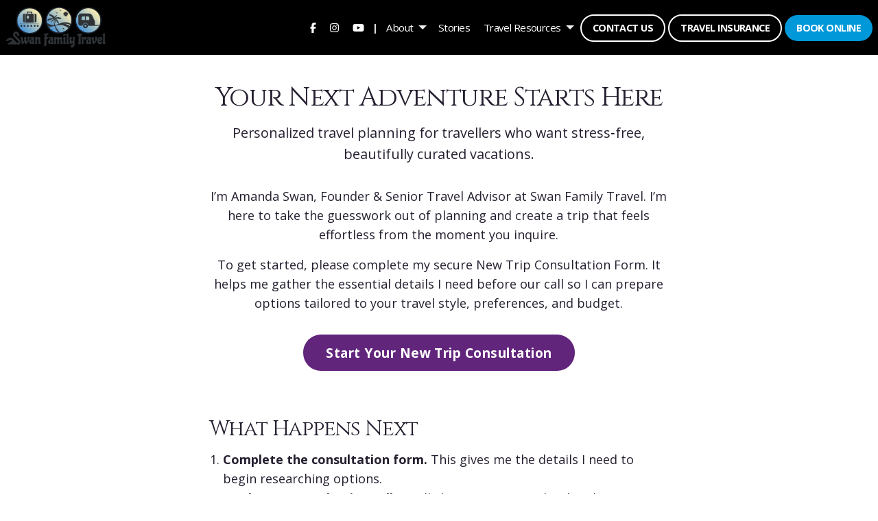

--- FILE ---
content_type: text/html; charset=utf-8
request_url: https://www.swanfamilytravel.com/go
body_size: 6152
content:
<!DOCTYPE html>
<!--[if IE 9]>
<html class="lt-ie10" lang="en"><![endif]-->
<html lang="en">
<head><!--  Plugin -->
<script src="https://cdn1.gttwl.net/static/tatex-chat.js"></script>
<script>
  let tat_chat = new TatChat({
    domain: "swanfamilytravel.com", // Required, Domain of your website
    color: "#62257c", // Theme color. Can be Hex color code
    btn_size: 50, // Size of button
    name: "Swan Family Travel's AI assistant", // Name of the chat, i.e. "Support Chat Bot"
    support_email: "amanda@swanfamilytravel.com", // Support email. This use when Leads generate
    logo: "https://cdn3.gttwl.net/logos/63807407473554702.png?auto=enhance&q=80", // Logo url or "off" to hide it
    width: "484px", // Width of the messages window
    height: "584px", // Height of the messages window
  }).embed();
</script>

<link phx-track-static rel="stylesheet" href="/application/app-661bd56c782dba41ebd9d8e2a6273b8e.css?vsn=d">
<script phx-track-static type="text/javascript" src="/application/app-6cd98173cc17e65dac3414f2e8b491ab.js?vsn=d">
</script>
<!-- SEO Metadata & Tags: Generated 2026-01-21 10:44:51 -->
<script type="application/ld+json">{"@context":"https://schema.org","@graph":[{"@id":"https://www.swanfamilytravel.com/#organization","@type":"Organization","address":{"@type":"PostalAddress","addressCountry":"CA","addressLocality":"North Cobalt","addressRegion":"ON","postalCode":"P0J 1R0","streetAddress":"PO Box 291"},"description":"Founded in 2020, Swan Family Travel is a proudly Canadian travel agency operating in partnership with TravelOnly, a trusted family-owned company with over 45 years of experience in the travel industry. When Amanda and Rob Swan set out to launch their own travel business, TravelOnly was the perfect fit, sharing their values of personalized service, family-first care, and expert travel planning. Based in North Cobalt, Ontario, Swan Family Travel serves clients across Canada and around the world. Whether you're dreaming of a tropical escape, a European adventure, or a local Canadian getaway, we’re here to make it happen. Amanda and Rob bring a unique blend of experience and passion to every trip they design. Rob’s background as a long-haul truck driver gives him firsthand insight into North American travel routes and destinations, while Amanda’s time working aboard cruise ships offers insider knowledge of global ports and luxury travel experiences. We believe that no two vacations should be the same. That’s why we take the time to understand your travel style, preferences, and goals then tailor every detail to match. With access to a vast network of trusted suppliers and exclusive travel deals, we help you get the most value out of your journey while removing the stress of planning. Whether you're booking a solo adventure, romantic honeymoon, family vacation, or multi-generational group trip, we specialize in both individual and group travel planning. From destination weddings and corporate retreats to all-inclusive resorts and custom cruise packages, we’re ready to turn your travel dreams into reality. We also offer curated Canadian travel packages for those looking to explore closer to home. Most of our clients love cruises and all-inclusive vacations, but we’re happy to build a custom itinerary that suits your unique travel desires. Let Swan Family Travel be your guide to unforgettable experiences. Stop Pondering, Start Wandering.","email":"amanda@swanfamilytravel.com","logo":"https://cdn1.gttwl.net/logos/63807407473554702.png?auto=enhance&q=60&auto=enhance&q=60","name":"Swan Family Travel","sameAs":["https://www.facebook.com/SwanFamilyTravel#","https://www.instagram.com/swan_family_travel/","https://www.youtube.com/@SwanFamilyTravel"],"telephone":"705-948-1234","url":"https://www.swanfamilytravel.com/"}]}</script>
<meta name="tat-analytic-id" content="" />
<meta name="tat-analytic-kind" content="" />
<meta name="tat-domain" content="swanfamilytravel.com" />
<meta name="tat-id" content="4477" />
<meta property="og:description" content="Expert travel planning made easy. Swan Family Travel offers curated vacations, solo adventures, senior-friendly tours, and unbeatable deals across the globe." />
<meta property="og:image" content="" />
<meta property="og:image:alt" content="Swan Family Travel" />
<meta property="og:locale" content="en_US" />
<meta property="og:logo" content="https://cdn1.gttwl.net/logos/63807407473554702.png?auto=enhance&amp;q=60&amp;auto=enhance&amp;q=60" />
<meta property="og:site_name" content="Swan Family Travel" />
<meta property="og:title" content="Start your trip" />
<meta property="og:type" content="website" />
<meta property="og:url" content="https://www.swanfamilytravel.com/go" />
<link rel="alternate" type="application/rss+xml" href="https://www.swanfamilytravel.com/rss" />
<link rel="canonical" href="https://www.swanfamilytravel.com/go" />
<link rel="alternate" hreflang="en" href="https://www.swanfamilytravel.com/go" />
<link rel="alternate" hreflang="x-default" href="https://www.swanfamilytravel.com/" />
<meta name="twitter:card" content="summary_large_image" />
<meta name="twitter:description" content="Expert travel planning made easy. Swan Family Travel offers curated vacations, solo adventures, senior-friendly tours, and unbeatable deals across the globe." />
<meta name="twitter:title" content="Start your trip" />
    <meta charset="utf-8">
    <meta http-equiv="x-ua-compatible" content="ie=edge">
    <meta name="viewport" content="width=device-width, initial-scale=1.0"/>
    <title>Start your trip</title>
    <meta name="description" content="Expert travel planning made easy. Swan Family Travel offers curated vacations, solo adventures, senior-friendly tours, and unbeatable deals across the globe.">
    <meta name="keywords" content="luxury travel, escorted tours, all-inclusive vacations, solo travel packages, senior travel, family travel, multi-generational travel, group travel planning, destination weddings, travel agency Canada, cruise, guided tours"/>
    <link rel="icon" type="image/x-icon"
          href="https://cdn1.gttwl.net/attachments/travelonly.gttwl2.com/ltmq6z/4at9gjmj2cl.ico"/>
    <!-- Foundation 6.5.3 -->
    <link rel="stylesheet" href="https://cdnjs.cloudflare.com/ajax/libs/foundation/6.5.3/css/foundation-float.min.css"/>
    <script src="https://cdnjs.cloudflare.com/ajax/libs/foundation-essential/6.2.2/js/vendor/jquery.js"></script>
    <!-- Softvoyage -->
    
    <!-- Google Fonts Cinzel - OpenSans -->
    <link href="https://fonts.googleapis.com/css?family=Cinzel:400,700|Open+Sans:400,400i,700,700i&display=swap"
          rel="stylesheet">
    <!-- Font Awesome 6.5.1 -->
    <link rel="stylesheet" href="https://cdnjs.cloudflare.com/ajax/libs/font-awesome/6.5.1/css/all.min.css">
    <!-- Slick Slider Styles 1.9.0 -->
    <link rel="stylesheet" type="text/css" href="https://cdnjs.cloudflare.com/ajax/libs/slick-carousel/1.9.0/slick.css">
    <!-- Template Styles -->
    <link rel="stylesheet" href="/css/temp-style.css">
    <style>
        
    </style>
    <!-- Settings Head -->
    <!-- TO Google Tag Manager -->
<script>
  (function(w, d, s, l, i) {
		w[l] = w[l] || [];
		w[l].push({
			'gtm.start':
					new Date().getTime(), event: 'gtm.js',
		});
		var f = d.getElementsByTagName(s)[0],
				j = d.createElement(s), dl = l != 'dataLayer' ? '&l=' + l : '';
		j.async = true;
		j.src =
				'https://www.googletagmanager.com/gtm.js?id=' + i + dl;
		f.parentNode.insertBefore(j, f);
	})(window, document, 'script', 'dataLayer', 'GTM-5LP28D');
</script>
<!-- End Google Tag Manager -->
    
    
    
    
</head>
<body class="loading">
<!-- Google Tag Manager (noscript) -->
<noscript>
    <iframe src="https://www.googletagmanager.com/ns.html?id=GTM-5LP28D"
            height="0" width="0" style="display:none;visibility:hidden"></iframe>
</noscript>
<!-- End Google Tag Manager (noscript) -->
<!-- Notice -->

<!-- Top Bar -->
<div class="top-bar no-js" data-sticky-container>
    <div class="top-bar-title no-js">
				<span data-responsive-toggle="responsive-menu" data-hide-for="large">
					<button class="menu-icon" type="button" data-toggle></button>
				</span>
        <a href="/">
            <img src="https://cdn1.gttwl.net/logos/63807407473554702.png?auto=enhance&q=60" alt="Swan Family Travel"/>
        </a>
    </div>
    <div id="responsive-menu">
        <div class="top-bar-right">
            <ul class="dropdown menu" data-dropdown-menu>
                
                
                    <li class="icon" id="icon-facebook"><a href="https://www.facebook.com/SwanFamilyTravel#" target="_blank"><i
                                    class="fa-brands fa-facebook-f"></i></a></li>
                

                
                

                
                
                    <li class="icon" id="icon-instagram"><a href="https://www.instagram.com/swan_family_travel/" target="_blank"><i
                                    class="fa-brands fa-instagram"></i></a></li>
                

                
                

                
                

                
                
                    <li class="icon"><a href="https://www.youtube.com/@SwanFamilyTravel" target="_blank"><i
                                    class="fa-brands fa-youtube"></i></a></li>
                

                
                

                <li class="menu-text">|</li>
                
                
                <li id="menu_about">
                    <a href="#">About</a>
                    <ul class="menu vertical">
                        <li><a href="/en/about">About Us</a></li>
                        
                            <li><a href="/testimonials">Testimonials</a></li>
                        
                    </ul>
                </li>
                <li id="menu_blog"><a href="/blog">Stories</a></li>
                <li id="menu_advisories">
                    <a href="#">Travel Resources</a>
                    <ul class="menu vertical">
                        <li><a href="https://travel.gc.ca/travelling/advisories" target="_blank">Travel Advisories</a>
                        </li>
                        <li><a href="/travel-requirements" target="_blank">Travel Requirements</a></li>
                    </ul>
                </li>
                
                
                <li id="menu_contact"><a
                            href="/contact"
                            class="button empty white">Contact Us</a></li>
                
                    <li><a href="https://www.igoinsured.com/direct/start.aspx?ag=LUCNBRT&uniqueid=aswan" target="_blank" class="button empty white">Travel
                            Insurance</a></li>
                
                
                    <li id="menu_book"><a href="/book-online" class="button">Book Online</a></li>
                
            </ul>
        </div>
        <div class="show-for-small-only">
            <div class="social-phone">
                
                
                    <a href="https://www.facebook.com/SwanFamilyTravel#" target="_blank"><i
                                class="fa-brands fa-facebook-f"></i></a>
                

                
                

                
                
                    <a href="https://www.instagram.com/swan_family_travel/" target="_blank"><i
                                class="fa-brands fa-instagram"></i></a>
                

                
                

                
                

                
                
                    <a href="https://www.youtube.com/@SwanFamilyTravel" target="_blank"><i
                                class="fa-brands fa-youtube"></i></a>
                

                
                
            </div>
        </div>
    </div>
</div>
<!-- Wrap Content -->
<div class="wrap-content">
  <div class="row">
    <div class="columns medium-8 medium-centered large-7 large-centered">

      <!-- Header -->
      <div class="page-title text-center no-padding-bottom">
        <h1>Your Next Adventure Starts Here</h1>
        <p class="lead">
          Personalized travel planning for travellers who want stress‑free, beautifully curated vacations.
        </p>
      </div>

      <!-- Intro Section -->
      <div class="page-content text-center">
        <p>
          I’m Amanda Swan, Founder & Senior Travel Advisor at Swan Family Travel.  
          I’m here to take the guesswork out of planning and create a trip that feels effortless from the moment you inquire.
        </p>

        <p>
          To get started, please complete my secure New Trip Consultation Form.  
          It helps me gather the essential details I need before our call so I can prepare options tailored to your travel style, preferences, and budget.
        </p>

        <!-- CTA Button -->
        <div style="margin: 2rem 0;">
          <a 
            href="https://trips.swanfamilytravel.com/f/6ws9rqkqt2para2uwxzyx34nthzzlrrnkq"
            class="button success large"
            target="_blank"
            style="padding: 1rem 2rem; font-size: 1.2rem;"
          >
            Start Your New Trip Consultation
          </a>
        </div>

        <!-- What to Expect -->
        <div class="text-left" style="margin-top: 3rem;">
          <h3>What Happens Next</h3>
          <ol>
            <li><strong>Complete the consultation form.</strong> This gives me the details I need to begin researching options.</li>
            <li><strong>Book your consultation call.</strong> You’ll choose a time to chat by phone or Microsoft Teams.</li>
            <li><strong>Review your curated trip proposal.</strong> After our call and fee authorization, I’ll prepare up to three tailored options.</li>
            <li><strong>Refine & book.</strong> We’ll fine‑tune your favourite option and I’ll take care of all the details.</li>
          </ol>
        </div>

        <!-- Reassurance -->
        <div class="text-left" style="margin-top: 2rem;">
          <h3>Why Work With Swan Family Travel</h3>
          <ul>
            <li>Expert guidance from a certified Canadian travel professional</li>
            <li>Personalized recommendations based on your travel style</li>
            <li>Stress‑free planning from start to finish</li>
            <li>Support before, during, and after your trip</li>
          </ul>
        </div>

        <!-- Closing -->
        <p style="margin-top: 2rem;">
          I can’t wait to help you plan something unforgettable.
        </p>
      </div>

    </div>
  </div>
</div>

<a id="scrollup" class="circle"><i class="fa-solid fa-chevron-up"></i></a>
<!-- Footer -->
<footer id="footer">
    <div class="row">
        <div class="columns medium-7">
            <div class="row">
                <div class="columns medium-4">
                    <h3>Ontario Head Office</h3>
                    <address>
                        202 – 325A West Street<br>
                        Brantford, ON, Canada<br>
                        N3R 3V6<br>
                        <a href="tel:1-800-608-1117">1-800-608-1117</a><br>
                        TICO 4316071
                    </address>
                </div>
                <div class="columns medium-4">
                    <h3>Quebec Regional Office</h3>
                    <address>
                        57 rue Sainte-Cécile<br>
                        Bureau 1<br>
                        Salaberry-de-Valleyfield, Québec<br>
                        J6T 1L6<br>
                        OPC 702679
                    </address>
                </div>
                <div class="columns medium-4">
                    <h3>British Columbia Regional Office</h3>
                    <address>
                        22420 Dewdney Trunk Road<br/>
                        Suite 343<br/>
                        Maple Ridge, BC, Canada<br/>
                        V2X 3J5<br/>
                        BPCA 29791
                    </address>
                </div>
            </div>
        </div>
        <div class="columns medium-2">
            <h3>Quick Links</h3>
            <ul class="no-bullet">
                <li id="footer_about"><a href="/en/about">About Us</a></li>
                <li id="footer_contact"><a
                            href="/contact">Contact
                        Us</a></li>
                <li id="footer_guides"><a href="/books" target="_blank">Guides</a></li>
                <li id="footer_privacy"><a href="/en/privacy">Privacy Policy</a></li>
                <li id="footer_terms"><a href="/en/legal">Terms and Conditions</a></li>
                <li id="footer_ai"><a href="/ai-chatbot-disclaimer">AI Chatbot Disclaimer</a></li>
                <li id="footer_fees"><a href="/service-fees">Service Fees</a></li>
                
            </ul>
            <div class="social-section">
                
                
                    <a href="https://www.facebook.com/SwanFamilyTravel#" target="_blank"><i
                                class="fa-brands fa-facebook-f"></i></a>
                

                
                

                
                
                    <a href="https://www.instagram.com/swan_family_travel/" target="_blank"><i
                                class="fa-brands fa-instagram"></i></a>
                

                
                

                
                

                
                
                    <a href="https://www.youtube.com/@SwanFamilyTravel" target="_blank"><i
                                class="fa-brands fa-youtube"></i></a>
                

                
                
            </div>
        </div>
        <div class="columns medium-3">
            <h3>Sign up for our Newsletter</h3>
            
                <a class="button success large expanded uppercase" data-open="subscribe">Subscribe</a>
            
        </div>
    </div>
    <hr>
    <div class="row">
        <div class="columns medium-12">
            <div class="credits text-center">
                TravelOnly &copy;2026 All Rights Reserved
            </div>
        </div>
    </div>
</footer>
<!-- Modal Subscribe -->
<div class="reveal" id="subscribe" data-reveal>
    <div class="subscribe-logo text-center">
        <img src="https://cdn1.gttwl.net/attachments/travelonly.gttwl2.com/ltmq6z/1565032928_original.png"
             alt="Travel Only">
        <span>Swan Family Travel</span>
    </div>
    <div class="row">
        <div class="columns medium-6">
            <div class="subscribe-content">
                <h3>Sign Up Today!</h3>
                <p>Sign up for our newsletter to learn about the latest product news and deals. Also receive exclusive
                    offers, contest details and giveaways.</p>
            </div>
        </div>
        <div class="columns medium-6">
            <div class="subscribe-form">
                <form method="post" action="/api/post/create">
<input type="hidden" name="authenticity_token" value="DwlZGll3LDpBICwzIFkfCi48LAxEDkdXDsnK88MP4uIQW7InCQof5V0n" />
<input type="hidden" name="apikey" value="swanfamilytravel.com" />
<input type="text" name="_gttwl_hnp" class="gttwlhnp" tabindex="-1" autocorrect="off" spellcheck="false" autocomplete="off" readonly onfocus="this.removeAttribute('readonly');" />


                                        <input type="hidden" name="success_url" value="/thank-you">
                    <input type="hidden" name="failure_url" value="/">
                    <input type="hidden" name="title" value="Savvy Traveller Newsletter">
                    <input type="hidden" name="kind" value="lead">
                    <input type="hidden" name="user_tags" value="savvy">
                    <input type="text" name="first_name" placeholder="First Name" required>
                    <input type="text" name="last_name" placeholder="Last Name" required>
                    <input type="email" name="email" placeholder="Enter Email" required>
                    <button class="button success expanded" type="button" onclick="submit();">Subscribe</button>
                </form>
            </div>
        </div>
    </div>
    <button class="close-button" data-close aria-label="Close modal" type="button">
        <span aria-hidden="true">&times;</span>
    </button>
</div>
<!-- Foundation 6.5.3 Js -->
<script src="https://cdnjs.cloudflare.com/ajax/libs/foundation/6.5.3/js/foundation.min.js"></script>
<!-- Font Awesome 6.5.1 Js -->
<script defer src="https://cdnjs.cloudflare.com/ajax/libs/font-awesome/6.5.1/js/all.min.js"></script>
<!-- GreenSock TweenMax -->
<script src="https://cdnjs.cloudflare.com/ajax/libs/gsap/1.18.2/TweenMax.min.js"></script>
<!-- ScrollMagic -->
<script src="https://cdnjs.cloudflare.com/ajax/libs/ScrollMagic/2.0.5/ScrollMagic.min.js"></script>
<!-- ScrollMagic GreenSock Plugin -->
<script src="https://cdnjs.cloudflare.com/ajax/libs/ScrollMagic/2.0.5/plugins/animation.gsap.js"></script>
<script src="/js/scrollmagic-main.js"></script>
<!-- Slick Slider Js 1.9.0 -->
<script defer src="https://cdnjs.cloudflare.com/ajax/libs/slick-carousel/1.9.0/slick.js"></script>
<!-- Template Js -->
<script src="/js/temp-custom.js"></script>
<!-- Settings Footer -->

</body>
</html>


--- FILE ---
content_type: text/css; charset=utf-8
request_url: https://www.swanfamilytravel.com/css/temp-style.css
body_size: 8671
content:
/**** Foundation 6 ***/
/**** General Styles ***/
html {scroll-behavior: smooth;}

html, body{
  -webkit-text-size-adjust:100%;
  -ms-text-size-adjust:100%;
  height: 100%;
  min-height: 100%;
  margin: 0;
  padding: 0;
  text-rendering: optimizelegibility;
}
body {
  background-color:#fff;
  font-family: 'Open Sans', sans-serif;
  font-size: 94%;
  font-weight: 400;
  color: #261F30;
}
h1,h2,h3,h4,h5,h6 {
  font-family: 'Cinzel', serif;
  font-weight: 400;
  letter-spacing: -.035em;
}
.breadcrumbs {
  padding-left: 0;
  padding-right: 0;
  border: none;
  background-color: transparent;
  margin:0;
}
.breadcrumbs a, a {
  color: #0098d8;
  -o-transition: all 1s;
  -moz-transition: all 1s;
  -webkit-transition: all 1s; /* Safari */
  transition: all 1s;
}
a:hover, a:focus {color: #363636;}

.callout {margin-bottom: 0;}

.no-padding-bottom {padding-bottom: 0 !important;}

.no-padding-top {padding-top: 0 !important;}

.no-padding-left {padding-left: 0 !important;}

.no-padding-right {padding-right: 0 !important;}

.no-padding {padding: 0 !important;}

.no-border {border: 0 !important;}

.uppercase {text-transform: uppercase;}

.circle {
  -moz-border-radius: 300px;
  -webkit-border-radius: 300px;
  border-radius: 300px;
}
.button {
  font-weight: 900;
  -moz-border-radius: 300px;
  -webkit-border-radius: 300px;
  border-radius: 300px;
  letter-spacing: .03rem;
  background-color: #0098d8;
  color: #fff !important;
}
.button:hover, .button:focus {text-decoration: none;}

.button.success {
  color: #fff;
  background-color: #62257C;
}
.button.success:hover, .button.success:focus {
  color: #62257C !important;
  background-color: #FFF;
  text-decoration: none !important;
}
.button.empty {
  background-color: transparent;
  color: #D6303F;
  border: 2px solid #D6303F;
}
.button.empty:hover, .button.empty:focus {
  color: #fff;
  background-color: #D6303F;
}
.button.empty.white {
  color: #fff;
  border: 2px solid #fff;
}
.button.empty.white:hover, .button.empty.white:focus {
  background-color: #fff;
  color: #000;
}
.button.empty.black {
  color: #333 !important;
  border: 2px solid #333;
}
.button.empty.black:hover, .button.empty.black:focus {
  background-color: #333;
  color: #fff !important;
}
.links-group {
  display: block;
  padding: 1em 0;
}
.links-group .button {margin: 0 1em 0 0;}

blockquote {
  font-style: italic;
  border: none;
  padding: 0 0 0 2rem;
  margin: 1.5rem 0;
  position: relative;
}
blockquote:before {
  content:'“';
  font-size: 370%;
  position: absolute;
  top: 0;
  left: 0;
  line-height: 1;
  font-family: Georgia, serif;
}
blockquote a {color: #333;}

[type=color], [type=date], [type=datetime-local], [type=datetime], [type=email], [type=month], [type=number], [type=password], [type=search], [type=tel], [type=text], [type=time], [type=url], [type=week], select, textarea {
  -webkit-border-radius: 20px;
  -moz-border-radius: 20px;
  border-radius: 20px;
}
textarea {min-height: 135px;}

.bg-overlay-dark {background-color: rgba(0,0,0,.4);}

.text-capitalize {text-transform: capitalize;}

/**** Top Bar ***/
.info-bar {
  display: table;
  width: 100%;
  background-color: #261F30;
  color: #aaa;
}
.info-bar .menu li {font-size: 75%;}

.info-bar a {color: #aaa;}

.info-bar a:hover {color: #fff;}

.info-bar .menu>li>a {
  padding-left: .4rem;
  padding-right: .4rem;
}
.top-bar {
  background-color: transparent;
  transition: all 0.2s linear;
  display: inline-block;
  width: 100%;
  z-index: 99;
  position: relative;
}
.top-bar .top-bar-title {
  padding-top: 0;
  padding-bottom: 0;
}
.top-bar .menu {background-color: transparent;}

.top-bar .top-bar-right>.menu>li>a {letter-spacing: -.035rem;}

.top-bar .menu>li>a, .top-bar .menu .menu-text {color: #fefefe;}

.top-bar .menu>li>a:hover {color: #fff;}

.top-bar .menu>li>a.button {
  text-transform: uppercase;
  font-weight: 600;
}
.top-bar .menu>li>a.button.white:hover {
  border-color: #0098d8;
  background-color: #0098d8;
  color: #fff;
}
.dropdown.menu>li.is-dropdown-submenu-parent>a:after {
  border-color: #eee transparent transparent;
}
.is-dropdown-submenu {
  border: none;
  min-width: inherit;
  text-align: right;
}
.top-bar .menu.is-dropdown-submenu {
  background-color: rgba(0,0,0,.8);
}
.top-bar .menu.is-dropdown-submenu>li>a:hover {
  background-color: rgba(255,255,255,.2);
  text-decoration: none;
}
.social-phone {
  padding-top: 1em;
  display: inline-block;
}
.social-phone a {
  padding: .7rem;
  color: #fff;
}

/**** Content ****/
.wrap-content {
  min-height: 100%;
  display: block;
  width: 100%;
  font-size: 120%;
}
.wrap-content:before {
  content:'';
  position: relative;
  display: block;
  width: 100%;
  top: 0;
  background-color: #000;
}
.wrap-content.with-img:before {height:0;}

.page-title {
  padding: 2.5rem 0 2rem;
  position: relative;
}
.with-img .page-title {
  padding-top: 12rem;
  padding-bottom: 9rem;
  color: #fff;
  text-shadow: 1px 1px 3px rgba(0,0,0,.3);
  background-color: rgba(0,0,0,.3);
}
.bg-page-title {
  background-position: center;
  background-repeat: no-repeat;
}
.bg-page-title.with-password {height: 100vh;}

.bg-page-title.with-password .page-title {height: 100%;}

.with-password form {padding-top: 2em;}

.with-password .page-title .button {margin-top: 0;}

.page-title h1 {
  margin: 0;
  line-height: 1.2;
}
.page-title p {margin: .75rem 0 0; font-size: 110%;}

.page-title p.post-details {font-size: 90%;}

.page-title p>span {display: inline-block; margin: 0;}

.page-title p>span:before {content:'•'; padding: 0 .65em 0 .3em;}

.page-title p>span:first-child:before {display: none;}

.page-title .button {margin-top: .75rem;}

.page-content {padding: 2rem 0;}

.top-page-content {padding: 1rem 0;}

.page-content .search-engine iframe {
  overflow: scroll;
  border: 0;
  width: 100%;
}
.testimonial img {margin-bottom: 1.5em;}

/***** Virtuoso Amenities *****/
.section.amenities {
  padding: 3.5em 0 3em;
  color: #fff;
  background-color: #261F30;
}
.amenities .section-title h3 {color: #fff; font-size: 150%;}

.amenities .section-title i {font-size: 200%; display: block;margin-bottom: .5em;}

.search-form .input-group-field{
  -moz-border-radius: 300px 0 0 300px;
  -webkit-border-radius: 300px 0 0 300px;
  border-radius: 300px 0 0 300px;
  height: 1.85rem;
  font-size: 90%;
  border-right: 0;
}
.search-form .input-group-button button {
  -moz-border-radius: 0 300px 300px 0 !important;
  -webkit-border-radius: 0 300px 300px 0 !important;
  border-radius: 0 300px 300px 0 !important;
  height: 1.85rem;
  font-size: 90%;
  background-color: #fff;
  color: #363636 !important;
  border-style: solid;
  border-width: 1px 1px 1px 0;
  border-color: #cacaca;
}
/* Intro Banner */
.bcg-parallax {
  height: 100vh;
  color: #fff;
  position: relative;
  overflow: hidden;
  background-color: #000;
}
.bcg {
  background-size: cover;
  background-position: center;
  position: absolute;
  width: 100%;
  height: 150%;
  top: 0;
  z-index: 1;
  opacity: 0.7;
}
.lazy-bg {
    background-color: #f0f0f0; /* Placeholder color while loading */
    background-size: cover;
    background-position: center;
    background-repeat: no-repeat;
    transition: opacity 0.5s ease-in-out;
    opacity: 0; /* Start hidden */
}
.lazy-bg.loaded {
    opacity: 1; /* Fade in when image loads */
}
.bcg-content {
  position: absolute;
  width: 80%;
  top: 50%;
  left: 50%;
  transform: translate(-50%, -50%);
  z-index:2;
}
.bcg-content a {color: #fff;}

.bcg-content h1 {
  margin-bottom: 20px;
}
.bcg-content .button {
  position: relative;
  top: 0;
  animation-name: movetop;
  animation-duration: 4s;
}
.after-intro {
  background-color: #fff;
  position: relative;
  z-index:3;
}
/**** Section ****/
.section {
  display: block;
  padding: 2.5rem 0;
  position: relative;
}
.section.specialties {
  padding: 2.75rem 1rem;
}
.section-title, .section-content {
  display: block;
  padding: .85rem 0;
  position: relative;
}
.section-title h1, .section-title h2, .section-title h3 {
  font-weight: 400;
  font-size: 160%;
  color: #636466;
  position: relative;
  overflow: hidden;
}
.section-title .line:before, .section-title .line:after {
  background-color: #0098d8;
  content: '';
  display: inline-block;
  height: 1.5px;
  position: relative;
  vertical-align: inherit;
  width: 50%;
  bottom: .3em;
  opacity: .4;
}
.section-title .line:after {
  left: 1.5em;
  margin-right: -50%;
}
.section-title .line:before {
  right: 1.5em;
  margin-left: -50%;
}
.single-line {
  display: block;
  width: 50%;
  margin-left: 25%;
  margin-top: 1em;
  margin-bottom: 2em;
  height: 1.5px;
  background-color: #0098d8;
}
.agency-info p {
  font-size: 110%;
}
.guide img {margin-bottom: 1em;}

.section.booking {padding: 2.5rem 0 6rem;}

/**** Supplier List ****/
.suppliers-list {
  padding: 1rem 0 2rem;
}
.suppliers-list a {
  display: inline-block;
  width: 100%;
  background-color: #fff;
  border: 1px solid #dedede;
  -mozborder-radius: 5px;
  -webkit-border-radius: 5px;
  border-radius: 5px;
  position: relative;
  height: 120px;
  margin-bottom: 1rem;
  transition: all 0.4s ease-in-out;
}
.suppliers-list a:hover {
  -moz-box-shadow: inset 0 0 10px rgba(0,0,0,.3);
  -webkit-box-shadow: inset 0 0 10px rgba(0,0,0,.3);
  box-shadow: inset 0 0 10px rgba(0,0,0,.3);
}
.suppliers-list a img {
  position: absolute;
  top: 50%;
  left: 50%;
  margin-right: -50%;
  transform: translate(-50%, -50%);
  max-width: 90%;
  max-height: 90%;
  margin: 0;
}
.supplier-logo {margin-bottom: 1.5em;}

.supplier-logo img {max-height: 90px;}

/**** Contact Page ****/
#contact-page .bg-page-title {
  background-image: url(https://cdn1.gttwl.net/attachments/virtuosotravel2.gttwl2.com/ltmq6z/1533912504_original.jpeg);
}
#experience-page .bg-page-title {
  background-image: url(https://cdn1.gttwl.net/attachments/virtuosotravel2.gttwl2.com/ltmq6z/1533912503_original.jpeg);
}
#groups-page .bg-page-title {
  background-image: url(https://photos.gttwl.net/original/gttwl/attachments/mygroups_banner_63750471139690868.jpg);
}
#specials-page .bg-page-title {
  background-image: url(https://photos.gttwl.net/original/gttwl/attachments/myspecials_banner_63750471109051862.jpg);
}
#booking-page .bg-page-title {
  background-image: url(https://cdn1.gttwl.net/attachments/travelonly.gttwl2.com/ltmq6z/1573053905_original.jpeg);
}
.contact-info dd, .contact-info dt {
  margin-bottom: .85rem;
}
.contact-info dd, .contact-info dd a, .contact-info dd span, .contact-info dd address {
  overflow: hidden;
  font-size: 93%;
}
.contact-info dd .svg-inline--fa, .contact-info dd a, .contact-info dd span, .contact-info dd address {
  display: inline-block;
  vertical-align: top;
}
.contact-info dd .svg-inline--fa {
  padding-right: 10px;
  font-size: 130%;
  width: 40px;
}
.contact-info a {
  color:#363636;
  text-decoration: underline;
}
/******Profile Page******/
.profile dd {margin-bottom: 1em;}

.profile a {color:#363636;}

.profile a:hover {color:#0098d8;}

.profile-social a {
  display: inline-block;
  width: 45px;
  height: 45px;
  line-height: 45px;
  margin: 0 6px 10px 0;
  text-align: center;
  background-color: #363636;
  color: #fff;
}
.profile-social a:hover {
  background-color: #0098d8;
  color: #fff;
}
.cta-agent .profile-social a {margin: 0 0 10px 6px;}

.tabs {border: none; background: transparent;}

.tabs-content {border: none; background: transparent; margin-top: 1em;}

.tabs-panel {padding: 0;}

.tabs-title>a {
  text-transform: uppercase; 
  color:#c91f2e; 
  padding: .75rem 1.25rem;
  -moz-border-radius: 200px;
  -webkit-border-radius: 200px;
  border-radius: 200px;
  margin-right:.3rem;
  border-width: 2px;
  border-style: solid;
  border-color: transparent;
}
.tabs-title>a:hover, .tabs-title>a:focus, .tabs-title>a[aria-selected=true] {
  color:#c91f2e;
  border-color: #c91f2e;
  background-color: transparent;
}

/**** Blog Page ****/
#blog-page .bg-page-title {
  background-image: url(https://cdn1.gttwl.net/attachments/travelonly.gttwl2.com/ltmq6z/1565032627_original.jpeg);
}
/**** Destination Page ****/
#destinations .bg-page-title {
  background-image: url(https://cdn1.gttwl.net/attachments/yourcruisetravelexpert.gttwl2.com/ltmq6z/1498857673_original.jpeg);
}
/**** Attractions Page ****/
#attractions .bg-page-title {
  background-image: url(https://photos.gttwl.net/original/gttwl/attachments/global/1522684993_original.jpeg);
}
/**** Posts ****/
.post {
  margin-bottom: 2rem;
}
.posts-list {
  padding: 0 0 2rem;
}
.thumbnail {
  border: 0;
  -moz-border-radius: 3px;
  -webkit-border-radius: 3px;
  border-radius: 3px;
  overflow: hidden;
  box-shadow: rgba(0, 0, 0, 0.09) 0px 1px 10px 0px;
  background-color: #fff;
  -o-transition: all 2s;
  -moz-transition: all 2s;
  -webkit-transition: all 2s; /* Safari */
  transition: all 2s;
}
.thumbnail:hover {
  background-color: #efefef;
}
.thumb-content {
  padding: .85rem 1rem;
}
h2.thumb-title {
  margin: 0;
  font-size: 125%;
  font-weight: 400;
  letter-spacing: -.025rem;
}
.thumb-details {
  display: inline-block;
  width: 100%;
  color: #888;
  margin-top: .5em;
}
.thumb-details span {
  display: inline-block;
  vertical-align: top;
  font-size: 67%;
  margin: 0 .5rem .85rem 0;
  line-height: 1.25;
}
.thumb-content .button {margin: 0;}

.thumb-summary {font-size: 94%; line-height: 1.3;}

.thumb-search {display: block; color: #636466; margin-bottom: 1.5em;}

.thumb-search img {
  -o-transition: all 2s;
  -moz-transition: all 2s;
  -webkit-transition: all 2s; /* Safari */
  transition: all 2s;
}
.thumb-search:hover img {opacity: .5;}

.thumb-search h4 {margin: .5em 0 1em; line-height: 1.1; font-weight: 600;}

/**** Post ****/
.post-details span {
  display: inline-block;
  margin: 0 .5rem;
} 
.post-details span i {
  margin-right: .25rem;
}
.post-media {
  margin-bottom: 1.5rem;
  text-align: center;
}
.post-media img {
  min-width: none;
}
.post-summary {
  font-size: 150%;
  line-height: 1.4;
  margin-bottom: 1.5rem;
  color: #000;
}
.post-content h1, .post-content h2, .post-content h3, .post-content h4, .post-content h5 {
  font-weight: 400;
  color: #000;
  letter-spacing: normal;
  margin-bottom: 1rem;
}
.post-content p, .post-content li, .post-content>div {
  font-size: 106%;
  line-height: 1.5;
  margin-bottom: 1rem;
}
.post-content img {
  max-width: 100%;
  text-align: center;
  margin-left: auto;
  margin-right: auto;
  display: block;
}
.post-content p > img {
  margin-bottom: 0;
}
.post-content iframe {width: 100%;}

.post-cta {
  padding: 1.5em 0 .6em;
}
.post-disclaimer {font-size: 80%; color: #999; font-family: 'Open Sans', sans-serif;}

.post-disclaimer>div {margin-bottom: 1em;}

.sticky, .sticky-container {width: 100%;}

.sticky.is-stuck {margin: 0!important;}

.is-stuck .post-cta {
  background-color: #333;
  color: #fff;
}
.post-cta {
  padding: .6em 0;
  width: 100%;
}
.post-cta p {font-size: 150%; line-height: 1.3; margin-bottom: 0;}

.post-cta .button {text-transform: uppercase; margin-bottom: 0;}

.product-length {
  padding-right: 1rem;
  padding-bottom: .5rem;
  border-right: 1px solid #333;
  text-align: center;
}
.product-length span {
  display: block;
  font-weight: 100;
  font-size: 270%;
  line-height: 1.1;
}
.product-length small {
  display: block;
  line-height: 1;
}
/******Media Object Posts******/
.media-object h4 {
  font-size: 120%;
  line-height: 1.2;
}
/**** Related Posts ****/
.related-post {
  margin-bottom: 1rem;
}
.related-post a.wrap-image {
  background-color: #000;
  margin-bottom: 1rem;
  display: block;
  overflow: hidden;
  position: relative;
}
.related-post img {
  width: 100%;
  -o-transition: all 2s;
  -moz-transition: all 2s;
  -webkit-transition: all 2s; /* Safari */
  transition: all 2s;
  opacity: .7;
}
.related-post img:hover {
  opacity: 1;
}
.wrap-image .svg-inline--fa {
  position: absolute;
  color: #fff;
  font-size: 250%;
  top: 50%;
  left: 50%;
  margin-right: -50%;
  transform: translate(-50%, -50%);
  text-shadow: 3px 3px 10px rgba(0,0,0,.5);
  transition: all 0.4s ease-in-out;
}
.wrap-image:hover .svg-inline--fa {
  color: rgba(255,255,255,.5);
  text-shadow: none;
}
.related-post h3 {
  font-size: 120%;
  font-weight: 400;
  margin-bottom: .56rem;
  line-height: 1.2;
}
.related-post h3 a:hover, .related-post h3 a:focus {
  color: #D6303F;
  text-decoration: none;
}
.related-post p {
  font-size: 90%;
}
.related-post .post-kind {
  display: block;
  font-size: 85%;
  margin-bottom: .85rem;
  color: #666;
}
/**** Subscribe Modal ****/
.reveal {padding: 0; border: 0;}

.subscribe-logo {padding: 1em;}

.subscribe-logo img {height: 80px;}

.subscribe-logo span {display: block; font-size: 120%;}

.subscribe-form {padding: 1rem;}

.subscribe-form h3 {
  font-size: 1.5rem;
  line-height: 1.1;
}
#subscribe .close-button {
  top: .15rem;
  right: .5rem;
}
#balloonModal .balloon {
  padding: 1em;
  background-color: #2C3033;
}
.balloon .close-button {
  padding: 0;
  top: 0;
  right: 0;
}
#theModal {position:relative;}

#theModal a {display: block;}

#theModal .contest-title {
  position:absolute;
  width: 100%;
  bottom: 0;
  left: 0;
  padding: 0 1.75em 1em;
  margin: 2px;
  text-align: center;
  color: #fff;
  background-image: linear-gradient(rgba(0,0,0,0), rgba(0,0,0,.7));
}
#theModal .contest-title h3 {
  line-height: 1.1;
  font-size: 2.85em;
}
#theModal .close-button {
  font-size: 280%;
}
#balloonModal .close-button span {
  color: #fff;
  height: 30px;
  width: 30px;
  line-height: 30px;
  display: block;
  background-color: #2C3033;
}
.balloon-footer {
  margin-top: 1em;
}
#balloonModal.reveal {background-color: rgba(0,0,0,.85);}

/**** Slider ****/
.wrap-slider {
  position: relative;
}
.index-slider {
  position: relative;
  overflow: hidden;
}
.index-slider .single-slider {
  background-size: cover;
  background-position: center;
  position: relative;
  height: 100%;
}
.single-slider:after {
  content:'';
  position: absolute;
  display: block;
  width: 100%;
  height: 100%;
  top: 0;
  background-color: rgba(0,0,0,.3);
  z-index:1;
}
.slider-link {
  display: block;
  width: 100%;
  height: 100%;
  position: absolute;
  top: 0;
  z-index:88;
}
.index-slider, 
.index-slider .slick-slide,
.index-slider .slick-list,
.index-slider .slick-track,
.index-slider .slick-slide>div {
  height: 100%;
}
.single-style a {
  position: relative;
  display: block;
  background-color: #fff;
  -o-transition: all 2s;
  -moz-transition: all 2s;
  -webkit-transition: all 2s; /* Safari */
  transition: all 2s;
}
.single-style a p {
  position: absolute;
  text-align:center;
  top: 50%;
  left: 50%;
  transform: translate(-50%, -50%);
  width: 90%;
  margin: 0;
  font-family: 'Cinzel', serif;
  font-weight: 700;
  font-size: 142%;
  color: #000;
  line-height: 1.1;
  opacity: 1;
  -o-transition: all 2s;
  -moz-transition: all 2s;
  -webkit-transition: all 2s; /* Safari */
  transition: all 2s;
}
.single-style img {
  opacity: .4;
  width: 100%;
}
.single-style a:hover {background-color: #000;}

.single-style a:hover p {color: #fff;}

.photo-slider {
  padding: 1em 0;
}

/* Arrows */
.slick-prev, .slick-next {
  position: absolute;
  top:50%;
  font-size: 0;
  line-height: 0;
  padding: 0;
  width: 40px;
  height: 40px;
  margin-top: -20px;
  background-color: rgba(255,255,255,.9);
  border-color: transparent;
  -webkit-border-radius: 200px;
  -moz-border-radius: 200px;
  border-radius: 200px;
  z-index: 1;
  cursor:pointer;
  box-shadow: 1px 1px 2px rgba(0,0,0,.3);
}
.slick-prev {left: -20px;}

.slick-next {right: -20px;}

.index-slider .slick-prev, .index-slider .slick-next {
  background-color: transparent;
  box-shadow: none;
}
.index-slider .slick-prev {left: 20px;}

.index-slider .slick-next {right: 20px;}

.slick-prev:hover, .slick-next:hover,
.slick-prev:active, .slick-next:active,
.slick-prev:focus, .slick-next:focus {
  background-color: #fff;
  border: none;
}
.index-slider .slick-prev:hover, .index-slider .slick-next:hover,
.index-slider .slick-prev:active, .index-slider .slick-next:active,
.index-slider .slick-prev:focus, .index-slider .slick-next:focus {
  background-color: transparent;
}
.slick-prev:before, .slick-next:before {
  content:'';
  display: block; 
  width: 8px; 
  height: 8px;
  -ms-transform: rotate(45deg);
  -webkit-transform: rotate(45deg);
  transform: rotate(45deg);
  border-color: #0098D8;
  border-style: solid;
  margin: 15px;
}
.index-slider .slick-prev:before, .index-slider .slick-next:before {
  width: 20px;
  height: 20px;
  border-color: rgba(255,255,255,.5);
}
.slick-prev:before {border-width: 0 0 2px 2px;}

.slick-next:before {border-width: 2px 2px 0 0;}

.index-slider .slick-prev:before {border-width: 0 0 4px 4px;}

.index-slider .slick-next:before {border-width: 4px 4px 0 0;}

/* Dots */
.slick-dots {
  position: absolute;
  bottom: 5px;
	display: block;
	width: 100%;
  padding: 0;
	list-style: none;
	text-align: center;
	margin: 0;
	z-index:5;
}
.slick-dots li {
  position: relative;
	display: inline-block;
	width: 20px;
  height: 20px;
  margin: 0 5px;
  padding: 0;
	cursor: pointer;
}
.slick-dots li button {
  font-size: 0;
  line-height: 0;
	display: block;
	width: 20px;
  height: 20px;
  padding: 5px;
	cursor: pointer;
	color: transparent;
  border: 0;
  outline: none;
  background: transparent;
}
.slick-dots li button:hover, .slick-dots li button:focus {
  outline: none;
}
.slick-dots li button:hover:before,.slick-dots li button:focus:before {
	opacity: 1;
}
.slick-dots li button:before {
  line-height: 10px;
	position: absolute;
  top: 0;
  left: 0;
  width: 10px;
  height: 10px;
  content: '•';
  text-align: center;
  opacity: .25;
  background-color: #fff;
  -webkit-font-smoothing: antialiased;
  -moz-osx-font-smoothing: grayscale;
  border-radius: 20px;
}
.slick-dots li.slick-active button:before {
  opacity: .75;
  background-color: #fff;
}
/**** Video Section ****/
.bttvideo {
  padding: 0;
  overflow: hidden;
  position: relative;
  background-image:url(https://cdn1.gttwl.net/attachments/global/1527184396_original.jpeg);
  background-size: cover;
  background-position: center;
  object-fit: cover;
  width: 100%;
}
.video-headline {
  position: absolute;
  width: 70%;
  top: 50%;
  left: 50%;
  transform: translate(-50%, -50%);
  z-index:2;
  color: #fff;
  text-shadow: 1px 1px 4px rgba(0,0,0,.3);
}
.video-headline h2 {
  line-height: 1.1;
  font-weight: 700;
}
.video-headline p {font-size: 130%;}

/**** CTAs ****/
.cta {
  background-size: cover;
  background-position: center;
  background-attachment: fixed;
  background-repeat: space;
  position: relative;
}
.cta:before {
  content:'';
  position: absolute;
  width: 100%;
  height: 100%;
  background-color: rgba(0,0,0,.4);
  top: 0;
  left: 0;
  z-index: 0;
}
.cta .section-content {
  color: #fff;
  padding: 4em 0;
}
.cta h2 {
  line-height:1.2;
}
/**** Footer ***/
#footer {
  background-color: #000;
  color: #eee;
  padding: 2rem 0;
  position: relative;
  z-index:3;
}
#footer h3 {font-size: 1.3rem; font-weight: 700;}

#footer address {
  margin-bottom: 1rem;
  font-style: normal;
}
#footer a, #footer abbr {color: #eee;}

#footer a:hover {
  color: #fff;
  text-decoration: underline;
}
.social-section a {
  font-size: 130%;
  display: inline-block;
  vertical-align: top;
  padding: 0 .35rem;
}
#footer form .button {
  margin-bottom: .3rem;
  background-color: #888;
}
#footer form .button:hover, #footer form .button:focus {
  background-color: #D6303F;
}
#footer hr {border-color: #555;}

.footer-logos {
  display: block;
  padding: 1em 0 0;
  background-color: #fff;
  margin-top: 1em;
  margin-bottom: 1.5em;
}
.footer-logos img {
  display: inline-block;
  vertical-align: top;
  margin: 0 .5em .85em;
  height: 45px;
}
.credits {font-size: 80%;}

#scrollup{
  background-color: #000;
  color: #ddd;
  position:fixed;
  text-align: center;
  bottom:50px;
  right:20px;
  display:none;
  transition: all 0.2s linear;
  z-index: 9999999;
  border: 1px solid rgba(255,255,255,.1);
}
#scrollup:hover{
  background-color: #62257C;
  color: #fff;
}
#scrollup .svg-inline--fa {
  width: 25px;
  height: 24px;
  line-height: 25px;
  font-size: 50%;
  padding: 5px 6px;
}
/*******************************
          Responsive
*******************************/
/* max-width 640px, mobile-only styles, use when QAing mobile issues */
@media only screen and (max-width: 40em) {
  .top-bar {
    padding-left: 0;
    padding-right: 0;
  }
  .top-bar .top-bar-title {
    padding-left: 1rem;
  }
  .top-bar-title img {
    max-height: 50px;
  }
  .menu-icon {
    top: 27px;
  }
  #responsive-menu {
    background-color: #261F30;
    margin-top: -60px;
    padding-top: 70px;
    padding-bottom: 1rem;
  }
  .top-bar-right .menu-text, .top-bar-right .icon {
    display: none !important;
  }
  .top-bar-right>.menu {
    display: flex;
    flex-direction: column-reverse;
  }
  .top-bar .menu>li {
    display: block;
  }
  .top-bar .menu li.icon a {
    display: inline-block;
  }
  .top-bar .menu>li>a:hover {
    background-color: #000;
  }
  .top-bar .menu>li>a.button {
    margin-left: 1rem;
    margin-right: 1rem;
    margin-top: 1rem;
  }
  .top-bar .menu .menu-text {
    display: none;
  }
  .is-dropdown-submenu {
    position: relative;
  }
  .wrap-content {
    margin-top: -70px;
  }
  .wrap-content:before {
    height: 70px;
  }
  .index-slider .bcg-content h2 {
  	font-size: 180%;
  }
  .guide img {
    max-width: 80%;
  }
  .bg-page-title {
    background-size: 220%;
  }
  .cta-agent img {
    margin-bottom: 1em;
    width: 100%;
  }
  .cta-agent h3 {
    font-size: 150%;
  }
  .cta {
    background-size: 350%;
  }
  .page-title h1 {
    font-size: 1.85rem;
  }
  .section-title, .section-title .text-right {
    text-align: center !important;
  }
  .bttvideo {
    height: 400px;
    margin: 0;
  }
	.video-headline h2 {
	  font-size: 1.55rem;
	}
  .cta h2, .intro-content h2 {
    font-size: 200%;
  }
  .cta p, .intro-content p {
    font-size: 110%;
  }
  .subscribe-img {
    height: 200px;
  }
  #footer .columns {
    margin-bottom: 1.5rem;
  }
  .reveal {
    padding-top: 4em;
  }
  #theModal .contest-title {
    position:relative;
    background-color: #333;
    margin: 0;
  }
} 
/* min-width 641px, medium screens */
@media only screen and (min-width: 40em) {
  .no-js [data-responsive-toggle] {
    display: none;
  }
  .top-bar .top-bar-right>.menu>li>a:not(.button) {
    line-height: 80px;
    padding: 0 .5rem;
  }
  .top-bar .top-bar-right>.dropdown.menu>li.is-dropdown-submenu-parent>a {
    padding-right: 1.5rem;
  }
  .top-bar .menu .menu-text {
    padding: .7rem 0;
  }
  .top-bar-title img {
    max-height: 62px;
  }
  .is-dropdown-submenu>li {
    width: 250px;
  }
  .index-slider .bcg-content h2 {
  	font-size: 230%;
  }
  .bg-page-title {
    background-size: 100%;
    animation-name: movebg;
    animation-duration: 4s;
  }
  .page-title h1 {
    font-size: 2.4rem;
  }
  .subscribe-img {
    height: 360px;
  }
  .search-form .input-group {
    margin-bottom: 0;
  }
  .cta h2, .intro-content h2 {
    font-size: 230%;
  }
  .cta p, .intro-content p {
    font-size: 120%;
  }
  .posts-list .thumbnail {
    height: 500px;
  }
  #team .thumbnail {
    height: 430px;
  }
  #theModal .close-button {
    color: #fff;
  }
} 
/* min-width 641px and max-width 1024px, use when QAing tablet-only issues */
@media only screen and (min-width: 40em) and (max-width: 64em) {
  .top-bar .menu>li>a {
    padding-left: .5rem;
    padding-right: .5rem;
    font-size: 97%;
  }
  .wrap-content {
    margin-top: -90px;
  }
  .wrap-content:before {
    height: 90px;
  }
  .menu-icon {
    top: 30px;
  }
  #responsive-menu {
    position: absolute;
    width: 100%;
    left: 0;
    top: 78px;
    background-color: #000;
    padding: 0 .5em;
  }
  .bttvideo {
    height: 500px;
  }
  #footer h3 {
    font-size: 120%;
  }
} 
/* max-width 1025px, small-medium screens */
@media only screen and (max-width: 64em) {
  .top-bar .menu>li>a {
    padding-left: .7rem;
    padding-right: .7rem;
    font-size: 100%;
  }
  .top-bar-title {
    width: 100%;
    float: none;
    padding-right:0;
  }
  .menu-icon {
    position: absolute;
    right: 15px;
  }
} 
/* min-width 1025px, large screens */
@media only screen and (min-width: 64em) {
  .top-bar {
    padding-top: 0;
    padding-bottom: 0;
  }
  .top-bar-title img {
    margin-top: 10px;
    margin-bottom: 5px;
  }
  .wrap-content {
    margin-top: -85px;
  }
  .wrap-content:before {
    height: 80px;
  }
  .bttvideo {
    height: 550px;
  }
}
/*** Issue with Foundation iPad ***/
@media only screen and (min-width: 1023px) and (max-width: 1025px) {
	#responsive-menu {
		top: 0 !important;
		padding-top: .7em;
		padding-bottom: .7em;
		background-color: transparent;
	}
}
/* min-width 1025px and max-width 1440px, use when QAing large screen-only issues */
@media only screen and (min-width: 64.063em) and (max-width: 90em) { 
  
}
/* min-width 1441px, xlarge screens */
@media only screen and (min-width: 90.063em) {
  .with-img .page-title {
    padding-top: 18em;
  }
}
/* min-width 1441px and max-width 1920px, use when QAing xlarge screen-only issues */
@media only screen and (min-width: 90.063em) and (max-width: 120em) { } 

/* min-width 1921px, xxlarge screens */
@media only screen and (min-width: 120.063em) { }

@media print { 
  .datepickers-container {
  	display: none
  }
}
/* The animation code */
@keyframes fadein {
  0% {opacity:0;}
  100% {opacity: 1;}
}
@keyframes movetop {
  0% {opacity:0.3; top:150px;}
  100% {opacity: 1; top: 0;}
}
@keyframes movebg {
  20% {background-size: 150%;}
  100% {background-size: 100%;}
}

/* SOFTVOYAGE */
.datepicker--cells {
  display: flex;
  flex-wrap: wrap
}
.datepicker--cell {
  border-radius: 4px;
  box-sizing: border-box;
  cursor: pointer;
  display: flex;
  position: relative;
  align-items: center;
  justify-content: center;
  height: 32px;
  z-index: 1
}
.datepicker--cell.-focus- {
	background: #f0f0f0
}
.datepicker--cell.-current- {
	color: #4eb5e6
}
.datepicker--cell.-current-.-focus- {
	color: #4a4a4a
}
.datepicker--cell.-current-.-in-range- {
	color: #4eb5e6
}
.datepicker--cell.-in-range- {
  background: rgba(92, 196, 239, .1);
  color: #4a4a4a;
  border-radius: 0
}
.datepicker--cell.-in-range-.-focus- {
	background-color: rgba(92, 196, 239, .2)
}
.datepicker--cell.-disabled- {
  cursor: default;
  color: #aeaeae
}
.datepicker--cell.-disabled-.-focus- {
	color: #aeaeae
}
.datepicker--cell.-disabled-.-in-range- {
	color: #a1a1a1
}
.datepicker--cell.-disabled-.-current-.-focus- {
	color: #aeaeae
}
.datepicker--cell.-range-from- {
  border: 1px solid rgba(92, 196, 239, .5);
  background-color: rgba(92, 196, 239, .1);
  border-radius: 4px 0 0 4px
}
.datepicker--cell.-range-to- {
  border: 1px solid rgba(92, 196, 239, .5);
  background-color: rgba(92, 196, 239, .1);
  border-radius: 0 4px 4px 0
}
.datepicker--cell.-range-from-.-range-to- {
	border-radius: 4px
}
.datepicker--cell.-selected- {
	border: none
}
.datepicker--cell.-selected-,
.datepicker--cell.-selected-.-current- {
  color: #fff;
  background: #5cc4ef
}
.datepicker--cell.-selected-.-focus- {
	background: #45bced
}
.datepicker--cell:empty {
	cursor: default
}
.datepicker--days-names {
  display: flex;
  flex-wrap: wrap;
  margin: 8px 0 3px
}
.datepicker--day-name {
  color: #ff9a19;
  display: flex;
  align-items: center;
  justify-content: center;
  flex: 1;
  text-align: center;
  text-transform: uppercase;
  font-size: .8em
}
.datepicker--cell-day {
	width: 14.28571%
}
.datepicker--cells-months {
	height: 170px
}
.datepicker--cell-month {
  width: 33.33%;
  height: 25%
}
.datepicker--cells-years,
.datepicker--years {
	height: 170px
}
.datepicker--cell-year {
  width: 25%;
  height: 33.33%
}
.datepickers-container {
  position: absolute;
  left: 0;
  top: 0
}
.datepicker {
  background: #fff;
  border: 1px solid #dbdbdb;
  box-shadow: 0 4px 12px rgba(0, 0, 0, .15);
  border-radius: 4px;
  box-sizing: content-box;
  font-family: Tahoma, sans-serif;
  font-size: 14px;
  color: #4a4a4a;
  width: 250px;
  position: absolute;
  left: -100000px;
  opacity: 0;
  transition: opacity .3s ease, transform .3s ease, left 0s .3s;
  z-index: 100
}
.datepicker.-from-top- {
	transform: translateY(-8px)
}
.datepicker.-from-right- {
	transform: translateX(8px)
}
.datepicker.-from-bottom- {
	transform: translateY(8px)
}
.datepicker.-from-left- {
	transform: translateX(-8px)
}
.datepicker.active {
  opacity: 1;
  transform: translate(0);
  transition: opacity .3s ease, transform .3s ease, left 0s 0s
}
.datepicker-inline .datepicker {
  border-color: #d7d7d7;
  box-shadow: none;
  position: static;
  left: auto;
  right: auto;
  opacity: 1;
  transform: none
}
.datepicker-inline .datepicker--pointer {
	display: none
}
.datepicker--content {
  box-sizing: content-box;
  padding: 4px
}
.-only-timepicker- .datepicker--content {
	display: none
}
.datepicker--pointer {
  position: absolute;
  background: #fff;
  border-top: 1px solid #dbdbdb;
  border-right: 1px solid #dbdbdb;
  width: 10px;
  height: 10px;
  z-index: -1
}
.-top-center- .datepicker--pointer,
.-top-left- .datepicker--pointer,
.-top-right- .datepicker--pointer {
  top: calc(100% - 4px);
  transform: rotate(135deg)
}
.-right-bottom- .datepicker--pointer,
.-right-center- .datepicker--pointer,
.-right-top- .datepicker--pointer {
  right: calc(100% - 4px);
  transform: rotate(225deg)
}
.-bottom-center- .datepicker--pointer,
.-bottom-left- .datepicker--pointer,
.-bottom-right- .datepicker--pointer {
  bottom: calc(100% - 4px);
  transform: rotate(315deg)
}
.-left-bottom- .datepicker--pointer,
.-left-center- .datepicker--pointer,
.-left-top- .datepicker--pointer {
  left: calc(100% - 4px);
  transform: rotate(45deg)
}
.-bottom-left- .datepicker--pointer,
.-top-left- .datepicker--pointer {
  left: 10px
}
.-bottom-right- .datepicker--pointer,
.-top-right- .datepicker--pointer {
  right: 10px
}
.-bottom-center- .datepicker--pointer,
.-top-center- .datepicker--pointer {
  left: calc(50% - 5px)
}
.-left-top- .datepicker--pointer,
.-right-top- .datepicker--pointer {
  top: 10px
}
.-left-bottom- .datepicker--pointer,
.-right-bottom- .datepicker--pointer {
  bottom: 10px
}
.-left-center- .datepicker--pointer,
.-right-center- .datepicker--pointer {
  top: calc(50% - 5px)
}
.datepicker--body {
  display: none
}
.datepicker--body.active {
  display: block
}
.datepicker--nav {
  display: flex;
  justify-content: space-between;
  border-bottom: 1px solid #efefef;
  min-height: 32px;
  padding: 4px
}
.-only-timepicker- .datepicker--nav {
  display: none
}
.datepicker--nav-action,
.datepicker--nav-title {
  display: flex;
  cursor: pointer;
  align-items: center;
  justify-content: center
}
.datepicker--nav-action {
  width: 32px;
  border-radius: 4px;
  user-select: none
}
.datepicker--nav-action:hover {
  background: #f0f0f0
}
.datepicker--nav-action.-disabled- {
  visibility: hidden
}
.datepicker--nav-action svg {
  width: 32px;
  height: 32px
}
.datepicker--nav-action path {
  fill: none;
  stroke: #9c9c9c;
  stroke-width: 2px
}
.datepicker--nav-title {
  border-radius: 4px;
  padding: 0 8px
}
.datepicker--nav-title i {
  font-style: normal;
  color: #9c9c9c;
  margin-left: 5px
}
.datepicker--nav-title:hover {
	background: #f0f0f0
}
.datepicker--nav-title.-disabled- {
  cursor: default;
  background: none
}
.datepicker--buttons {
  display: flex;
  padding: 4px;
  border-top: 1px solid #efefef
}
.datepicker--button {
  color: #4eb5e6;
  cursor: pointer;
  border-radius: 4px;
  flex: 1;
  display: inline-flex;
  justify-content: center;
  align-items: center;
  height: 32px
}
.datepicker--button:hover {
  color: #4a4a4a;
  background: #f0f0f0
}
.datepicker--cell-day.-other-month-,
.datepicker--cell-year.-other-decade- {
	color: #dedede
}

.datepicker--cell-day.-other-month-:hover,
.datepicker--cell-year.-other-decade-:hover {
	color: #c5c5c5
}
.-disabled-.-focus-.datepicker--cell-day.-other-month-,
.-disabled-.-focus-.datepicker--cell-year.-other-decade- {
	color: #dedede
}
.-selected-.datepicker--cell-day.-other-month-,
.-selected-.datepicker--cell-year.-other-decade- {
  color: #fff;
  background: #a2ddf6
}
.-selected-.-focus-.datepicker--cell-day.-other-month-,
.-selected-.-focus-.datepicker--cell-year.-other-decade- {
	background: #8ad5f4
}
.-in-range-.datepicker--cell-day.-other-month-,
.-in-range-.datepicker--cell-year.-other-decade- {
  background-color: rgba(92, 196, 239, .1);
  color: #ccc
}
.-in-range-.-focus-.datepicker--cell-day.-other-month-,
.-in-range-.-focus-.datepicker--cell-year.-other-decade- {
	background-color: rgba(92, 196, 239, .2)
}
.datepicker--cell-day.-other-month-:empty,
.datepicker--cell-year.-other-decade-:empty {
  background: none;
  border: none
}
.datepicker--time {
  border-top: 1px solid #efefef;
  display: flex;
  align-items: center;
  padding: 4px;
  position: relative
}
.datepicker--time.-am-pm- .datepicker--time-sliders {
  flex: 0 1 138px;
  max-width: 138px
}
.-only-timepicker- .datepicker--time {
	border-top: none
}
.datepicker--time-sliders {
  flex: 0 1 153px;
  margin-right: 10px;
  max-width: 153px
}
.datepicker--time-label {
  display: none;
  font-size: 12px
}
.datepicker--time-current {
  display: flex;
  align-items: center;
  flex: 1;
  font-size: 14px;
  text-align: center;
  margin: 0 0 0 10px
}
.datepicker--time-current-colon {
  margin: 0 2px 3px;
  line-height: 1
}
.datepicker--time-current-hours,
.datepicker--time-current-minutes {
  line-height: 1;
  font-size: 19px;
  font-family: Century Gothic, CenturyGothic, AppleGothic, sans-serif;
  position: relative;
  z-index: 1
}
.datepicker--time-current-hours:after,
.datepicker--time-current-minutes:after {
  content: "";
  background: #f0f0f0;
  border-radius: 4px;
  position: absolute;
  left: -2px;
  top: -3px;
  right: -2px;
  bottom: -2px;
  z-index: -1;
  opacity: 0
}
.datepicker--time-current-hours.-focus-:after,
.datepicker--time-current-minutes.-focus-:after {
	opacity: 1
}
.datepicker--time-current-ampm {
  text-transform: uppercase;
  align-self: flex-end;
  color: #9c9c9c;
  margin-left: 6px;
  font-size: 11px;
  margin-bottom: 1px
}
.datepicker--time-row {
  display: flex;
  align-items: center;
  font-size: 11px;
  height: 17px;
  background: linear-gradient(90deg, #dedede, #dedede) left 50%/100% 1px no-repeat
}
.datepicker--time-row:first-child {
	margin-bottom: 4px
}
.datepicker--time-row input[type=range] {
  background: none;
  cursor: pointer;
  flex: 1;
  height: 100%;
  padding: 0;
  margin: 0;
  -webkit-appearance: none
}
.datepicker--time-row input[type=range]::-webkit-slider-thumb {
	-webkit-appearance: none
}
.datepicker--time-row input[type=range]::-ms-tooltip {
	display: none
}
.datepicker--time-row input[type=range]:hover::-webkit-slider-thumb {
	border-color: #b8b8b8
}
.datepicker--time-row input[type=range]:hover::-moz-range-thumb {
	border-color: #b8b8b8
}
.datepicker--time-row input[type=range]:hover::-ms-thumb {
	border-color: #b8b8b8
}
.datepicker--time-row input[type=range]:focus {
	outline: none
}
.datepicker--time-row input[type=range]:focus::-webkit-slider-thumb {
  background: #5cc4ef;
  border-color: #5cc4ef
}
.datepicker--time-row input[type=range]:focus::-moz-range-thumb {
  background: #5cc4ef;
  border-color: #5cc4ef
}
.datepicker--time-row input[type=range]:focus::-ms-thumb {
  background: #5cc4ef;
  border-color: #5cc4ef
}
.datepicker--time-row input[type=range]::-webkit-slider-thumb {
  box-sizing: border-box;
  height: 12px;
  width: 12px;
  border-radius: 3px;
  border: 1px solid #dedede;
  background: #fff;
  cursor: pointer;
  transition: background .2s
}
.datepicker--time-row input[type=range]::-moz-range-thumb {
  box-sizing: border-box;
  height: 12px;
  width: 12px;
  border-radius: 3px;
  border: 1px solid #dedede;
  background: #fff;
  cursor: pointer;
  transition: background .2s
}
.datepicker--time-row input[type=range]::-ms-thumb {
  box-sizing: border-box;
  height: 12px;
  width: 12px;
  border-radius: 3px;
  border: 1px solid #dedede;
  background: #fff;
  cursor: pointer;
  transition: background .2s
}
.datepicker--time-row input[type=range]::-webkit-slider-thumb {
	margin-top: -6px
}
.datepicker--time-row input[type=range]::-webkit-slider-runnable-track {
  border: none;
  height: 1px;
  cursor: pointer;
  color: transparent;
  background: transparent
}
.datepicker--time-row input[type=range]::-moz-range-track {
  border: none;
  height: 1px;
  cursor: pointer;
  color: transparent;
  background: transparent
}
.datepicker--time-row input[type=range]::-ms-track {
  border: none;
  height: 1px;
  cursor: pointer;
  color: transparent;
  background: transparent
}
.datepicker--time-row input[type=range]::-ms-fill-lower,
.datepicker--time-row input[type=range]::-ms-fill-upper {
  background: transparent
}
.datepicker--time-row span {
  padding: 0 12px
}
.datepicker--time-icon {
  color: #9c9c9c;
  border: 1px solid;
  border-radius: 50%;
  font-size: 16px;
  position: relative;
  margin: 0 5px -1px 0;
  width: 1em;
  height: 1em
}
.datepicker--time-icon:after, .datepicker--time-icon:before {
  content: "";
  background: currentColor;
  position: absolute
}
.datepicker--time-icon:after {
  height: .4em;
  width: 1px;
  left: calc(50% - 1px);
  top: calc(50% + 1px);
  transform: translateY(-100%);
}
.datepicker--time-icon:before {
  width: .4em;
  height: 1px;
  top: calc(50% + 1px);
  left: calc(50% - 1px);
}

/*** Share Social ***/
#share_social {
	border-radius: 0;
	padding: 0;
}
#share_social.a2a_vertical_style:not(.a2a_flex_style) a {
	padding: 0;
}
#share_social.a2a_floating_style .a2a_svg {
	border-radius: 0;
	width: 40px;
	height: 40px;
	line-height: 40px;
}
#share_social .a2a_s_email {background-color: rgb(255,190,0) !important;}

#share_social .a2a_s_link {background-color: rgb(0,255,54) !important;}

@media (max-width: 767px) {
	#share_social {
		bottom: 0;
		left: 0;
		width: 100%;
		text-align: center;
	}
	#share_social.a2a_vertical_style:not(.a2a_flex_style) a {
		display: inline-flex;
	}
}
@media (min-width: 768px) {
	#share_social {
		top: 150px;
		right: 0;
	}
}

--- FILE ---
content_type: text/plain; charset=utf-8
request_url: https://www.swanfamilytravel.com/api/humanity
body_size: -374
content:
88400dc7-633c-4a88-8bc3-76824b2c0952